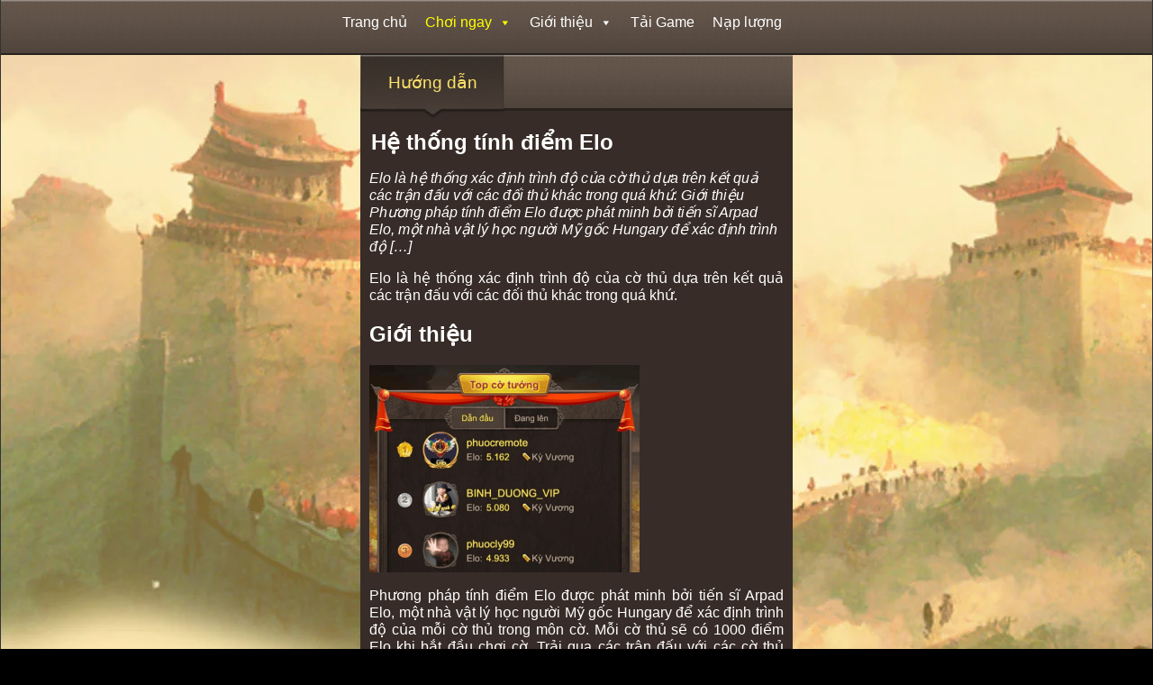

--- FILE ---
content_type: text/html; charset=UTF-8
request_url: https://kyvuong.mobi/huong-dan/luat-elo/
body_size: 54600
content:
<html xmlns="http://www.w3.org/1999/xhtml">
<head>
<meta property="og:image" content="https://kyvuong.mobi/wp-content/uploads/2019/11/2.jpg" />
<meta property="fb:app_id" content="1618244011755464">
	<script type="text/javascript">function theChampLoadEvent(e){var t=window.onload;if(typeof window.onload!="function"){window.onload=e}else{window.onload=function(){t();e()}}}</script>
		<script type="text/javascript">var theChampDefaultLang = 'vi', theChampCloseIconPath = 'https://kyvuong.mobi/wp-content/plugins/super-socializer/images/close.png';</script>
		<script>var theChampSiteUrl = 'https://kyvuong.mobi', theChampVerified = 0, theChampEmailPopup = 0, heateorSsMoreSharePopupSearchText = 'Search';</script>
			<script> var theChampFBKey = '', theChampFBLang = 'vi', theChampFbLikeMycred = 0, theChampSsga = 0, theChampCommentNotification = 0, theChampHeateorFcmRecentComments = 0, theChampFbIosLogin = 0; </script>
						<script type="text/javascript">var theChampFBCommentUrl = 'https://kyvuong.mobi/huong-dan/luat-elo/'; var theChampFBCommentColor = 'light'; var theChampFBCommentNumPosts = ''; var theChampFBCommentWidth = '100%'; var theChampFBCommentOrderby = 'social'; var theChampCommentingTabs = "wordpress,facebook,disqus", theChampGpCommentsUrl = 'https://kyvuong.mobi/huong-dan/luat-elo/', theChampDisqusShortname = '', theChampScEnabledTabs = 'wordpress,fb', theChampScLabel = 'Bình luận', theChampScTabLabels = {"wordpress":"Default Comments (1)","fb":"Facebook Comments","disqus":"Disqus Comments"}, theChampGpCommentsWidth = 0, theChampCommentingId = 'respond'</script>
						<script> var theChampSharingAjaxUrl = 'https://kyvuong.mobi/wp-admin/admin-ajax.php', heateorSsFbMessengerAPI = 'fb-messenger://share/?link=%encoded_post_url%',heateorSsWhatsappShareAPI = 'api', heateorSsUrlCountFetched = [], heateorSsSharesText = 'Shares', heateorSsShareText = 'Share', theChampPluginIconPath = 'https://kyvuong.mobi/wp-content/plugins/super-socializer/images/logo.png', theChampSaveSharesLocally = 0, theChampHorizontalSharingCountEnable = 0, theChampVerticalSharingCountEnable = 0, theChampSharingOffset = -10, theChampCounterOffset = -10, theChampMobileStickySharingEnabled = 0, heateorSsCopyLinkMessage = "Link copied.";
		var heateorSsVerticalSharingShortUrl = "https://kyvuong.mobi/huong-dan/luat-elo/";		</script>
			<style type="text/css">
						.the_champ_button_instagram span.the_champ_svg,a.the_champ_instagram span.the_champ_svg{background:radial-gradient(circle at 30% 107%,#fdf497 0,#fdf497 5%,#fd5949 45%,#d6249f 60%,#285aeb 90%)}
					.the_champ_horizontal_sharing .the_champ_svg,.heateor_ss_standard_follow_icons_container .the_champ_svg{
					color: #fff;
				border-width: 0px;
		border-style: solid;
		border-color: transparent;
	}
		.the_champ_horizontal_sharing .theChampTCBackground{
		color:#666;
	}
		.the_champ_horizontal_sharing span.the_champ_svg:hover,.heateor_ss_standard_follow_icons_container span.the_champ_svg:hover{
				border-color: transparent;
	}
		.the_champ_vertical_sharing span.the_champ_svg,.heateor_ss_floating_follow_icons_container span.the_champ_svg{
					color: #fff;
				border-width: 0px;
		border-style: solid;
		border-color: transparent;
	}
		.the_champ_vertical_sharing .theChampTCBackground{
		color:#666;
	}
		.the_champ_vertical_sharing span.the_champ_svg:hover,.heateor_ss_floating_follow_icons_container span.the_champ_svg:hover{
						border-color: transparent;
		}
	@media screen and (max-width:783px){.the_champ_vertical_sharing{display:none!important}}</style>
	<meta name='robots' content='index, follow, max-image-preview:large, max-snippet:-1, max-video-preview:-1' />

	<!-- This site is optimized with the Yoast SEO plugin v24.5 - https://yoast.com/wordpress/plugins/seo/ -->
	<link rel="canonical" href="https://kyvuong.mobi/huong-dan/luat-elo/" />
	<meta property="og:locale" content="vi_VN" />
	<meta property="og:type" content="article" />
	<meta property="og:title" content="Hệ thống tính điểm Elo - Cờ tướng cờ úp Online Kỳ Vương" />
	<meta property="og:description" content="Elo là hệ thống xác định trình độ của cờ thủ dựa trên kết quả các trận đấu với các đối thủ khác trong quá khứ. Giới thiệu Phương pháp tính điểm Elo được phát minh bởi tiến sĩ Arpad Elo, một nhà vật lý học người Mỹ gốc Hungary để xác định trình độ [&hellip;]" />
	<meta property="og:url" content="https://kyvuong.mobi/huong-dan/luat-elo/" />
	<meta property="og:site_name" content="Cờ tướng cờ úp Online Kỳ Vương" />
	<meta property="article:publisher" content="http://facabook.com/kyvuong.mobi" />
	<meta property="article:published_time" content="2019-11-22T09:15:24+00:00" />
	<meta property="article:modified_time" content="2023-02-03T09:17:15+00:00" />
	<meta property="og:image" content="https://kyvuong.mobi/wp-content/uploads/2019/11/elo.png" />
	<meta property="og:image:width" content="862" />
	<meta property="og:image:height" content="661" />
	<meta property="og:image:type" content="image/png" />
	<meta name="author" content="Kỳ Vương" />
	<meta name="twitter:card" content="summary_large_image" />
	<meta name="twitter:label1" content="Được viết bởi" />
	<meta name="twitter:data1" content="Kỳ Vương" />
	<meta name="twitter:label2" content="Ước tính thời gian đọc" />
	<meta name="twitter:data2" content="4 phút" />
	<script type="application/ld+json" class="yoast-schema-graph">{"@context":"https://schema.org","@graph":[{"@type":"Article","@id":"https://kyvuong.mobi/huong-dan/luat-elo/#article","isPartOf":{"@id":"https://kyvuong.mobi/huong-dan/luat-elo/"},"author":{"name":"Kỳ Vương","@id":"https://kyvuong.mobi/#/schema/person/77e8d4d696f0b1abd9444f5a0304b44d"},"headline":"Hệ thống tính điểm Elo","datePublished":"2019-11-22T09:15:24+00:00","dateModified":"2023-02-03T09:17:15+00:00","mainEntityOfPage":{"@id":"https://kyvuong.mobi/huong-dan/luat-elo/"},"wordCount":754,"commentCount":1,"publisher":{"@id":"https://kyvuong.mobi/#organization"},"image":{"@id":"https://kyvuong.mobi/huong-dan/luat-elo/#primaryimage"},"thumbnailUrl":"https://kyvuong.mobi/wp-content/uploads/2019/11/elo.png","articleSection":["Hướng dẫn"],"inLanguage":"vi","potentialAction":[{"@type":"CommentAction","name":"Comment","target":["https://kyvuong.mobi/huong-dan/luat-elo/#respond"]}]},{"@type":"WebPage","@id":"https://kyvuong.mobi/huong-dan/luat-elo/","url":"https://kyvuong.mobi/huong-dan/luat-elo/","name":"Hệ thống tính điểm Elo - Cờ tướng cờ úp Online Kỳ Vương","isPartOf":{"@id":"https://kyvuong.mobi/#website"},"primaryImageOfPage":{"@id":"https://kyvuong.mobi/huong-dan/luat-elo/#primaryimage"},"image":{"@id":"https://kyvuong.mobi/huong-dan/luat-elo/#primaryimage"},"thumbnailUrl":"https://kyvuong.mobi/wp-content/uploads/2019/11/elo.png","datePublished":"2019-11-22T09:15:24+00:00","dateModified":"2023-02-03T09:17:15+00:00","breadcrumb":{"@id":"https://kyvuong.mobi/huong-dan/luat-elo/#breadcrumb"},"inLanguage":"vi","potentialAction":[{"@type":"ReadAction","target":["https://kyvuong.mobi/huong-dan/luat-elo/"]}]},{"@type":"ImageObject","inLanguage":"vi","@id":"https://kyvuong.mobi/huong-dan/luat-elo/#primaryimage","url":"https://kyvuong.mobi/wp-content/uploads/2019/11/elo.png","contentUrl":"https://kyvuong.mobi/wp-content/uploads/2019/11/elo.png","width":862,"height":661},{"@type":"BreadcrumbList","@id":"https://kyvuong.mobi/huong-dan/luat-elo/#breadcrumb","itemListElement":[{"@type":"ListItem","position":1,"name":"Trang chủ","item":"https://kyvuong.mobi/"},{"@type":"ListItem","position":2,"name":"Hệ thống tính điểm Elo"}]},{"@type":"WebSite","@id":"https://kyvuong.mobi/#website","url":"https://kyvuong.mobi/","name":"Cờ tướng cờ úp Online Kỳ Vương","description":"Cổng cờ tướng cờ úp số #1 Việt Nam","publisher":{"@id":"https://kyvuong.mobi/#organization"},"potentialAction":[{"@type":"SearchAction","target":{"@type":"EntryPoint","urlTemplate":"https://kyvuong.mobi/?s={search_term_string}"},"query-input":{"@type":"PropertyValueSpecification","valueRequired":true,"valueName":"search_term_string"}}],"inLanguage":"vi"},{"@type":"Organization","@id":"https://kyvuong.mobi/#organization","name":"kyvuong.mobi","url":"https://kyvuong.mobi/","logo":{"@type":"ImageObject","inLanguage":"vi","@id":"https://kyvuong.mobi/#/schema/logo/image/","url":"https://kyvuong.mobi/wp-content/uploads/2019/10/cropped-kyvuong204px.png","contentUrl":"https://kyvuong.mobi/wp-content/uploads/2019/10/cropped-kyvuong204px.png","width":512,"height":512,"caption":"kyvuong.mobi"},"image":{"@id":"https://kyvuong.mobi/#/schema/logo/image/"},"sameAs":["http://facabook.com/kyvuong.mobi"]},{"@type":"Person","@id":"https://kyvuong.mobi/#/schema/person/77e8d4d696f0b1abd9444f5a0304b44d","name":"Kỳ Vương","image":{"@type":"ImageObject","inLanguage":"vi","@id":"https://kyvuong.mobi/#/schema/person/image/","url":"https://secure.gravatar.com/avatar/0fd79f6d3460f3abf85e858bc5c2f3d3?s=96&d=wavatar&r=pg","contentUrl":"https://secure.gravatar.com/avatar/0fd79f6d3460f3abf85e858bc5c2f3d3?s=96&d=wavatar&r=pg","caption":"Kỳ Vương"},"url":"https://kyvuong.mobi/author/admin/"}]}</script>
	<!-- / Yoast SEO plugin. -->


<link rel='dns-prefetch' href='//www.googletagmanager.com' />
<link href='//hb.wpmucdn.com' rel='preconnect' />
<link rel="alternate" type="application/rss+xml" title="Cờ tướng cờ úp Online Kỳ Vương &raquo; Hệ thống tính điểm Elo Dòng bình luận" href="https://kyvuong.mobi/huong-dan/luat-elo/feed/" />
<script type="text/javascript">
/* <![CDATA[ */
window._wpemojiSettings = {"baseUrl":"https:\/\/s.w.org\/images\/core\/emoji\/15.0.3\/72x72\/","ext":".png","svgUrl":"https:\/\/s.w.org\/images\/core\/emoji\/15.0.3\/svg\/","svgExt":".svg","source":{"concatemoji":"https:\/\/kyvuong.mobi\/wp-includes\/js\/wp-emoji-release.min.js?ver=6.5.5"}};
/*! This file is auto-generated */
!function(i,n){var o,s,e;function c(e){try{var t={supportTests:e,timestamp:(new Date).valueOf()};sessionStorage.setItem(o,JSON.stringify(t))}catch(e){}}function p(e,t,n){e.clearRect(0,0,e.canvas.width,e.canvas.height),e.fillText(t,0,0);var t=new Uint32Array(e.getImageData(0,0,e.canvas.width,e.canvas.height).data),r=(e.clearRect(0,0,e.canvas.width,e.canvas.height),e.fillText(n,0,0),new Uint32Array(e.getImageData(0,0,e.canvas.width,e.canvas.height).data));return t.every(function(e,t){return e===r[t]})}function u(e,t,n){switch(t){case"flag":return n(e,"\ud83c\udff3\ufe0f\u200d\u26a7\ufe0f","\ud83c\udff3\ufe0f\u200b\u26a7\ufe0f")?!1:!n(e,"\ud83c\uddfa\ud83c\uddf3","\ud83c\uddfa\u200b\ud83c\uddf3")&&!n(e,"\ud83c\udff4\udb40\udc67\udb40\udc62\udb40\udc65\udb40\udc6e\udb40\udc67\udb40\udc7f","\ud83c\udff4\u200b\udb40\udc67\u200b\udb40\udc62\u200b\udb40\udc65\u200b\udb40\udc6e\u200b\udb40\udc67\u200b\udb40\udc7f");case"emoji":return!n(e,"\ud83d\udc26\u200d\u2b1b","\ud83d\udc26\u200b\u2b1b")}return!1}function f(e,t,n){var r="undefined"!=typeof WorkerGlobalScope&&self instanceof WorkerGlobalScope?new OffscreenCanvas(300,150):i.createElement("canvas"),a=r.getContext("2d",{willReadFrequently:!0}),o=(a.textBaseline="top",a.font="600 32px Arial",{});return e.forEach(function(e){o[e]=t(a,e,n)}),o}function t(e){var t=i.createElement("script");t.src=e,t.defer=!0,i.head.appendChild(t)}"undefined"!=typeof Promise&&(o="wpEmojiSettingsSupports",s=["flag","emoji"],n.supports={everything:!0,everythingExceptFlag:!0},e=new Promise(function(e){i.addEventListener("DOMContentLoaded",e,{once:!0})}),new Promise(function(t){var n=function(){try{var e=JSON.parse(sessionStorage.getItem(o));if("object"==typeof e&&"number"==typeof e.timestamp&&(new Date).valueOf()<e.timestamp+604800&&"object"==typeof e.supportTests)return e.supportTests}catch(e){}return null}();if(!n){if("undefined"!=typeof Worker&&"undefined"!=typeof OffscreenCanvas&&"undefined"!=typeof URL&&URL.createObjectURL&&"undefined"!=typeof Blob)try{var e="postMessage("+f.toString()+"("+[JSON.stringify(s),u.toString(),p.toString()].join(",")+"));",r=new Blob([e],{type:"text/javascript"}),a=new Worker(URL.createObjectURL(r),{name:"wpTestEmojiSupports"});return void(a.onmessage=function(e){c(n=e.data),a.terminate(),t(n)})}catch(e){}c(n=f(s,u,p))}t(n)}).then(function(e){for(var t in e)n.supports[t]=e[t],n.supports.everything=n.supports.everything&&n.supports[t],"flag"!==t&&(n.supports.everythingExceptFlag=n.supports.everythingExceptFlag&&n.supports[t]);n.supports.everythingExceptFlag=n.supports.everythingExceptFlag&&!n.supports.flag,n.DOMReady=!1,n.readyCallback=function(){n.DOMReady=!0}}).then(function(){return e}).then(function(){var e;n.supports.everything||(n.readyCallback(),(e=n.source||{}).concatemoji?t(e.concatemoji):e.wpemoji&&e.twemoji&&(t(e.twemoji),t(e.wpemoji)))}))}((window,document),window._wpemojiSettings);
/* ]]> */
</script>
<style id='wp-emoji-styles-inline-css' type='text/css'>

	img.wp-smiley, img.emoji {
		display: inline !important;
		border: none !important;
		box-shadow: none !important;
		height: 1em !important;
		width: 1em !important;
		margin: 0 0.07em !important;
		vertical-align: -0.1em !important;
		background: none !important;
		padding: 0 !important;
	}
</style>
<!-- <link rel='stylesheet' id='wp-block-library-css' href='https://kyvuong.mobi/wp-includes/css/dist/block-library/style.min.css?ver=6.5.5' type='text/css' media='all' /> -->
<link rel="stylesheet" type="text/css" href="//kyvuong.mobi/wp-content/cache/wpfc-minified/kymbtr6p/61f5v.css" media="all"/>
<style id='classic-theme-styles-inline-css' type='text/css'>
/*! This file is auto-generated */
.wp-block-button__link{color:#fff;background-color:#32373c;border-radius:9999px;box-shadow:none;text-decoration:none;padding:calc(.667em + 2px) calc(1.333em + 2px);font-size:1.125em}.wp-block-file__button{background:#32373c;color:#fff;text-decoration:none}
</style>
<style id='global-styles-inline-css' type='text/css'>
body{--wp--preset--color--black: #000000;--wp--preset--color--cyan-bluish-gray: #abb8c3;--wp--preset--color--white: #ffffff;--wp--preset--color--pale-pink: #f78da7;--wp--preset--color--vivid-red: #cf2e2e;--wp--preset--color--luminous-vivid-orange: #ff6900;--wp--preset--color--luminous-vivid-amber: #fcb900;--wp--preset--color--light-green-cyan: #7bdcb5;--wp--preset--color--vivid-green-cyan: #00d084;--wp--preset--color--pale-cyan-blue: #8ed1fc;--wp--preset--color--vivid-cyan-blue: #0693e3;--wp--preset--color--vivid-purple: #9b51e0;--wp--preset--gradient--vivid-cyan-blue-to-vivid-purple: linear-gradient(135deg,rgba(6,147,227,1) 0%,rgb(155,81,224) 100%);--wp--preset--gradient--light-green-cyan-to-vivid-green-cyan: linear-gradient(135deg,rgb(122,220,180) 0%,rgb(0,208,130) 100%);--wp--preset--gradient--luminous-vivid-amber-to-luminous-vivid-orange: linear-gradient(135deg,rgba(252,185,0,1) 0%,rgba(255,105,0,1) 100%);--wp--preset--gradient--luminous-vivid-orange-to-vivid-red: linear-gradient(135deg,rgba(255,105,0,1) 0%,rgb(207,46,46) 100%);--wp--preset--gradient--very-light-gray-to-cyan-bluish-gray: linear-gradient(135deg,rgb(238,238,238) 0%,rgb(169,184,195) 100%);--wp--preset--gradient--cool-to-warm-spectrum: linear-gradient(135deg,rgb(74,234,220) 0%,rgb(151,120,209) 20%,rgb(207,42,186) 40%,rgb(238,44,130) 60%,rgb(251,105,98) 80%,rgb(254,248,76) 100%);--wp--preset--gradient--blush-light-purple: linear-gradient(135deg,rgb(255,206,236) 0%,rgb(152,150,240) 100%);--wp--preset--gradient--blush-bordeaux: linear-gradient(135deg,rgb(254,205,165) 0%,rgb(254,45,45) 50%,rgb(107,0,62) 100%);--wp--preset--gradient--luminous-dusk: linear-gradient(135deg,rgb(255,203,112) 0%,rgb(199,81,192) 50%,rgb(65,88,208) 100%);--wp--preset--gradient--pale-ocean: linear-gradient(135deg,rgb(255,245,203) 0%,rgb(182,227,212) 50%,rgb(51,167,181) 100%);--wp--preset--gradient--electric-grass: linear-gradient(135deg,rgb(202,248,128) 0%,rgb(113,206,126) 100%);--wp--preset--gradient--midnight: linear-gradient(135deg,rgb(2,3,129) 0%,rgb(40,116,252) 100%);--wp--preset--font-size--small: 13px;--wp--preset--font-size--medium: 20px;--wp--preset--font-size--large: 36px;--wp--preset--font-size--x-large: 42px;--wp--preset--spacing--20: 0.44rem;--wp--preset--spacing--30: 0.67rem;--wp--preset--spacing--40: 1rem;--wp--preset--spacing--50: 1.5rem;--wp--preset--spacing--60: 2.25rem;--wp--preset--spacing--70: 3.38rem;--wp--preset--spacing--80: 5.06rem;--wp--preset--shadow--natural: 6px 6px 9px rgba(0, 0, 0, 0.2);--wp--preset--shadow--deep: 12px 12px 50px rgba(0, 0, 0, 0.4);--wp--preset--shadow--sharp: 6px 6px 0px rgba(0, 0, 0, 0.2);--wp--preset--shadow--outlined: 6px 6px 0px -3px rgba(255, 255, 255, 1), 6px 6px rgba(0, 0, 0, 1);--wp--preset--shadow--crisp: 6px 6px 0px rgba(0, 0, 0, 1);}:where(.is-layout-flex){gap: 0.5em;}:where(.is-layout-grid){gap: 0.5em;}body .is-layout-flex{display: flex;}body .is-layout-flex{flex-wrap: wrap;align-items: center;}body .is-layout-flex > *{margin: 0;}body .is-layout-grid{display: grid;}body .is-layout-grid > *{margin: 0;}:where(.wp-block-columns.is-layout-flex){gap: 2em;}:where(.wp-block-columns.is-layout-grid){gap: 2em;}:where(.wp-block-post-template.is-layout-flex){gap: 1.25em;}:where(.wp-block-post-template.is-layout-grid){gap: 1.25em;}.has-black-color{color: var(--wp--preset--color--black) !important;}.has-cyan-bluish-gray-color{color: var(--wp--preset--color--cyan-bluish-gray) !important;}.has-white-color{color: var(--wp--preset--color--white) !important;}.has-pale-pink-color{color: var(--wp--preset--color--pale-pink) !important;}.has-vivid-red-color{color: var(--wp--preset--color--vivid-red) !important;}.has-luminous-vivid-orange-color{color: var(--wp--preset--color--luminous-vivid-orange) !important;}.has-luminous-vivid-amber-color{color: var(--wp--preset--color--luminous-vivid-amber) !important;}.has-light-green-cyan-color{color: var(--wp--preset--color--light-green-cyan) !important;}.has-vivid-green-cyan-color{color: var(--wp--preset--color--vivid-green-cyan) !important;}.has-pale-cyan-blue-color{color: var(--wp--preset--color--pale-cyan-blue) !important;}.has-vivid-cyan-blue-color{color: var(--wp--preset--color--vivid-cyan-blue) !important;}.has-vivid-purple-color{color: var(--wp--preset--color--vivid-purple) !important;}.has-black-background-color{background-color: var(--wp--preset--color--black) !important;}.has-cyan-bluish-gray-background-color{background-color: var(--wp--preset--color--cyan-bluish-gray) !important;}.has-white-background-color{background-color: var(--wp--preset--color--white) !important;}.has-pale-pink-background-color{background-color: var(--wp--preset--color--pale-pink) !important;}.has-vivid-red-background-color{background-color: var(--wp--preset--color--vivid-red) !important;}.has-luminous-vivid-orange-background-color{background-color: var(--wp--preset--color--luminous-vivid-orange) !important;}.has-luminous-vivid-amber-background-color{background-color: var(--wp--preset--color--luminous-vivid-amber) !important;}.has-light-green-cyan-background-color{background-color: var(--wp--preset--color--light-green-cyan) !important;}.has-vivid-green-cyan-background-color{background-color: var(--wp--preset--color--vivid-green-cyan) !important;}.has-pale-cyan-blue-background-color{background-color: var(--wp--preset--color--pale-cyan-blue) !important;}.has-vivid-cyan-blue-background-color{background-color: var(--wp--preset--color--vivid-cyan-blue) !important;}.has-vivid-purple-background-color{background-color: var(--wp--preset--color--vivid-purple) !important;}.has-black-border-color{border-color: var(--wp--preset--color--black) !important;}.has-cyan-bluish-gray-border-color{border-color: var(--wp--preset--color--cyan-bluish-gray) !important;}.has-white-border-color{border-color: var(--wp--preset--color--white) !important;}.has-pale-pink-border-color{border-color: var(--wp--preset--color--pale-pink) !important;}.has-vivid-red-border-color{border-color: var(--wp--preset--color--vivid-red) !important;}.has-luminous-vivid-orange-border-color{border-color: var(--wp--preset--color--luminous-vivid-orange) !important;}.has-luminous-vivid-amber-border-color{border-color: var(--wp--preset--color--luminous-vivid-amber) !important;}.has-light-green-cyan-border-color{border-color: var(--wp--preset--color--light-green-cyan) !important;}.has-vivid-green-cyan-border-color{border-color: var(--wp--preset--color--vivid-green-cyan) !important;}.has-pale-cyan-blue-border-color{border-color: var(--wp--preset--color--pale-cyan-blue) !important;}.has-vivid-cyan-blue-border-color{border-color: var(--wp--preset--color--vivid-cyan-blue) !important;}.has-vivid-purple-border-color{border-color: var(--wp--preset--color--vivid-purple) !important;}.has-vivid-cyan-blue-to-vivid-purple-gradient-background{background: var(--wp--preset--gradient--vivid-cyan-blue-to-vivid-purple) !important;}.has-light-green-cyan-to-vivid-green-cyan-gradient-background{background: var(--wp--preset--gradient--light-green-cyan-to-vivid-green-cyan) !important;}.has-luminous-vivid-amber-to-luminous-vivid-orange-gradient-background{background: var(--wp--preset--gradient--luminous-vivid-amber-to-luminous-vivid-orange) !important;}.has-luminous-vivid-orange-to-vivid-red-gradient-background{background: var(--wp--preset--gradient--luminous-vivid-orange-to-vivid-red) !important;}.has-very-light-gray-to-cyan-bluish-gray-gradient-background{background: var(--wp--preset--gradient--very-light-gray-to-cyan-bluish-gray) !important;}.has-cool-to-warm-spectrum-gradient-background{background: var(--wp--preset--gradient--cool-to-warm-spectrum) !important;}.has-blush-light-purple-gradient-background{background: var(--wp--preset--gradient--blush-light-purple) !important;}.has-blush-bordeaux-gradient-background{background: var(--wp--preset--gradient--blush-bordeaux) !important;}.has-luminous-dusk-gradient-background{background: var(--wp--preset--gradient--luminous-dusk) !important;}.has-pale-ocean-gradient-background{background: var(--wp--preset--gradient--pale-ocean) !important;}.has-electric-grass-gradient-background{background: var(--wp--preset--gradient--electric-grass) !important;}.has-midnight-gradient-background{background: var(--wp--preset--gradient--midnight) !important;}.has-small-font-size{font-size: var(--wp--preset--font-size--small) !important;}.has-medium-font-size{font-size: var(--wp--preset--font-size--medium) !important;}.has-large-font-size{font-size: var(--wp--preset--font-size--large) !important;}.has-x-large-font-size{font-size: var(--wp--preset--font-size--x-large) !important;}
.wp-block-navigation a:where(:not(.wp-element-button)){color: inherit;}
:where(.wp-block-post-template.is-layout-flex){gap: 1.25em;}:where(.wp-block-post-template.is-layout-grid){gap: 1.25em;}
:where(.wp-block-columns.is-layout-flex){gap: 2em;}:where(.wp-block-columns.is-layout-grid){gap: 2em;}
.wp-block-pullquote{font-size: 1.5em;line-height: 1.6;}
</style>
<!-- <link rel='stylesheet' id='contact-form-7-css' href='https://kyvuong.mobi/wp-content/plugins/contact-form-7/includes/css/styles.css?ver=5.9.8' type='text/css' media='all' /> -->
<!-- <link rel='stylesheet' id='megamenu-css' href='https://kyvuong.mobi/wp-content/uploads/maxmegamenu/style.css?ver=8bb782' type='text/css' media='all' /> -->
<!-- <link rel='stylesheet' id='dashicons-css' href='https://kyvuong.mobi/wp-includes/css/dashicons.min.css?ver=6.5.5' type='text/css' media='all' /> -->
<!-- <link rel='stylesheet' id='font-awesome-css' href='https://kyvuong.mobi/wp-content/plugins/elementor/assets/lib/font-awesome/css/font-awesome.min.css?ver=4.7.0' type='text/css' media='all' /> -->
<link rel="stylesheet" type="text/css" href="//kyvuong.mobi/wp-content/cache/wpfc-minified/3m9gc8t/272o3.css" media="all"/>
<style id='akismet-widget-style-inline-css' type='text/css'>

			.a-stats {
				--akismet-color-mid-green: #357b49;
				--akismet-color-white: #fff;
				--akismet-color-light-grey: #f6f7f7;

				max-width: 350px;
				width: auto;
			}

			.a-stats * {
				all: unset;
				box-sizing: border-box;
			}

			.a-stats strong {
				font-weight: 600;
			}

			.a-stats a.a-stats__link,
			.a-stats a.a-stats__link:visited,
			.a-stats a.a-stats__link:active {
				background: var(--akismet-color-mid-green);
				border: none;
				box-shadow: none;
				border-radius: 8px;
				color: var(--akismet-color-white);
				cursor: pointer;
				display: block;
				font-family: -apple-system, BlinkMacSystemFont, 'Segoe UI', 'Roboto', 'Oxygen-Sans', 'Ubuntu', 'Cantarell', 'Helvetica Neue', sans-serif;
				font-weight: 500;
				padding: 12px;
				text-align: center;
				text-decoration: none;
				transition: all 0.2s ease;
			}

			/* Extra specificity to deal with TwentyTwentyOne focus style */
			.widget .a-stats a.a-stats__link:focus {
				background: var(--akismet-color-mid-green);
				color: var(--akismet-color-white);
				text-decoration: none;
			}

			.a-stats a.a-stats__link:hover {
				filter: brightness(110%);
				box-shadow: 0 4px 12px rgba(0, 0, 0, 0.06), 0 0 2px rgba(0, 0, 0, 0.16);
			}

			.a-stats .count {
				color: var(--akismet-color-white);
				display: block;
				font-size: 1.5em;
				line-height: 1.4;
				padding: 0 13px;
				white-space: nowrap;
			}
		
</style>
<!-- <link rel='stylesheet' id='the_champ_frontend_css-css' href='https://kyvuong.mobi/wp-content/plugins/super-socializer/css/front.css?ver=7.14.2' type='text/css' media='all' /> -->
<link rel="stylesheet" type="text/css" href="//kyvuong.mobi/wp-content/cache/wpfc-minified/qhwekoug/61f5v.css" media="all"/>
<script src='//kyvuong.mobi/wp-content/cache/wpfc-minified/dqrhx78x/61f5v.js' type="text/javascript"></script>
<!-- <script type="text/javascript" src="https://kyvuong.mobi/wp-includes/js/jquery/jquery.min.js?ver=3.7.1" id="jquery-core-js"></script> -->
<!-- <script type="text/javascript" src="https://kyvuong.mobi/wp-includes/js/jquery/jquery-migrate.min.js?ver=3.4.1" id="jquery-migrate-js"></script> -->
<link rel="https://api.w.org/" href="https://kyvuong.mobi/wp-json/" /><link rel="alternate" type="application/json" href="https://kyvuong.mobi/wp-json/wp/v2/posts/219" /><link rel="EditURI" type="application/rsd+xml" title="RSD" href="https://kyvuong.mobi/xmlrpc.php?rsd" />
<meta name="generator" content="WordPress 6.5.5" />
<link rel='shortlink' href='https://kyvuong.mobi/?p=219' />
<link rel="alternate" type="application/json+oembed" href="https://kyvuong.mobi/wp-json/oembed/1.0/embed?url=https%3A%2F%2Fkyvuong.mobi%2Fhuong-dan%2Fluat-elo%2F" />
<link rel="alternate" type="text/xml+oembed" href="https://kyvuong.mobi/wp-json/oembed/1.0/embed?url=https%3A%2F%2Fkyvuong.mobi%2Fhuong-dan%2Fluat-elo%2F&#038;format=xml" />
<meta name="generator" content="Site Kit by Google 1.148.0" /><meta name="generator" content="Elementor 3.11.0; features: e_dom_optimization, e_optimized_assets_loading, e_optimized_css_loading, a11y_improvements, additional_custom_breakpoints; settings: css_print_method-external, google_font-enabled, font_display-swap">
<link rel="icon" href="https://kyvuong.mobi/wp-content/uploads/2019/10/cropped-kyvuong204px-32x32.png" sizes="32x32" />
<link rel="icon" href="https://kyvuong.mobi/wp-content/uploads/2019/10/cropped-kyvuong204px-192x192.png" sizes="192x192" />
<link rel="apple-touch-icon" href="https://kyvuong.mobi/wp-content/uploads/2019/10/cropped-kyvuong204px-180x180.png" />
<meta name="msapplication-TileImage" content="https://kyvuong.mobi/wp-content/uploads/2019/10/cropped-kyvuong204px-270x270.png" />
<style type="text/css">/** Mega Menu CSS: fs **/</style>
<title>Kỳ Vương - Cổng Game Cờ Tướng, Cờ Úp Online. Choi co tuong, danh co up</title>
<meta name="viewport" content="width=device-width, initial-scale=1">


<meta name="robots" content="index, follow">
<meta name="revisit-after" content="1 days" />

<meta http-equiv="Content-Type" content="text/html; charset=utf-8" />
<meta http-equiv="content-language" content="vi" />


<link rel="shortcut icon" href="https://kyvuong.mobi/wp-content/themes/kyvuong2019/images/favicon.png" type="image/png">




<!-- <link type="text/css" rel="stylesheet" href="https://kyvuong.mobi/wp-content/themes/kyvuong2019/css/normalize.css" /> -->
<link rel="stylesheet" type="text/css" href="//kyvuong.mobi/wp-content/cache/wpfc-minified/qk5qexyj/61f5v.css" media="all"/>
<!-- <link type="text/css" rel="stylesheet" media="(min-width: 560px)"
	href="https://kyvuong.mobi/wp-content/themes/kyvuong2019/css/new/index-full.css" /> -->
<link rel="stylesheet" type="text/css" href="//kyvuong.mobi/wp-content/cache/wpfc-minified/6v4g00o5/61f5v.css" media="(min-width: 560px)"/>
<!-- <link type="text/css" rel="stylesheet" media="(max-width: 559px)"
	href="https://kyvuong.mobi/wp-content/themes/kyvuong2019/css/new/index-thin.css" /> -->
<link rel="stylesheet" type="text/css" href="//kyvuong.mobi/wp-content/cache/wpfc-minified/7u9fy0k0/61f5v.css" media="(max-width: 559px)"/>
<!-- <link rel="stylesheet" href="https://kyvuong.mobi/wp-content/themes/kyvuong2019/css/bxslides.css"> -->
<!-- <link rel="stylesheet" href="https://kyvuong.mobi/wp-content/themes/kyvuong2019/css/leader-table.css"> -->

<!-- <link rel="stylesheet" href="https://kyvuong.mobi/wp-content/themes/kyvuong2019/plugins/photo-swipe/photoswipe.css"> -->
<!-- <link rel="stylesheet"
	href="https://kyvuong.mobi/wp-content/themes/kyvuong2019/plugins/photo-swipe/default-skin/default-skin.css"> -->
<!-- <script src="https://kyvuong.mobi/wp-content/themes/kyvuong2019/plugins/photo-swipe/photoswipe.min.js"></script> -->
<!-- <script src="https://kyvuong.mobi/wp-content/themes/kyvuong2019/plugins/photo-swipe/photoswipe-ui-default.min.js"></script> -->

<script src="//ajax.googleapis.com/ajax/libs/jquery/1.8.2/jquery.min.js"></script>
<script src="https://cdn.jsdelivr.net/bxslider/4.2.12/jquery.bxslider.min.js"></script>
<!-- <link href="https://kyvuong.mobi/wp-content/themes/kyvuong2019/plugins/bxslider/jquery.bxslider.min.css" rel="stylesheet" /> -->
<link rel="stylesheet" type="text/css" href="//kyvuong.mobi/wp-content/cache/wpfc-minified/mnsug98x/61f5v.css" media="all"/>



<meta property="al:ios:url" content="https://itunes.apple.com/app/id1063023744" />
<meta property="al:ios:app_store_id" content="1063023744" />
<meta property="al:ios:app_name" content="Cờ Tướng Cờ Úp Online Kỳ Vương" />
<meta property="al:android:url" content="https://play.google.com/store/apps/details?id=com.tns.cotuongup">
<meta property="al:android:package" content="com.tns.cotuongup">
<meta property="al:android:app_name" content="Cờ Tướng Cờ Úp - Choi co tuong Online Kỳ Vương">

 <!-- <script type="text/javascript" src="//wurfl.io/wurfl.js"></script>  -->
 
 <!-- Global site tag (gtag.js) - Google Analytics -->
	<script async src="https://www.googletagmanager.com/gtag/js?id=UA-136353746-1"></script>
	<script>
		window.dataLayer = window.dataLayer || [];
		function gtag(){dataLayer.push(arguments);}
		gtag('js', new Date());

		gtag('config', 'UA-136353746-1');
	</script>
 
<script>
	//var referal = window.location.search;
	if (window.location.protocol != 'https:')
		{
			//window.location.href = 'https:' + window.location.href.substring(window.location.protocol.length) ;
		}
	
</script>
<script>
	
	
	
	
var i=0;

var timer = setInterval(function() {
    switch(i++%2) {
        case 0:
			$("#mega-menu-item-163 > a").css('color', 'yellow');
        break;
		case 1: 
			$("#mega-menu-item-163 > a").css('color', 'white');
        break;
        
    }
	if(i>30)
	{
		$("#mega-menu-item-163").css('color', 'yellow');
		clearInterval(timer);
	}
	

}, 100 );

	
jQuery(document).ready(function ($) {
    $("#contextual-help-link").click(function () {
        $("#contextual-help-wrap").css("cssText", "display: block !important;");
    });
    $("#show-settings-link").click(function () {
        $("#screen-options-wrap").css("cssText", "display: block !important;");
    });
})	
</script>



<meta name="cystack-verification" content="7a30ee863e1f9cf7f70bda1706d975e4"/> 


</head>


<body>
	

			
							
	
	
	
	
		<div class="container">
			
			<div class="header">

				<div class="content">
					
					
					<div id="mega-menu-wrap-header-menu" class="mega-menu-wrap"><div class="mega-menu-toggle"><div class="mega-toggle-blocks-left"></div><div class="mega-toggle-blocks-center"></div><div class="mega-toggle-blocks-right"><div class='mega-toggle-block mega-menu-toggle-block mega-toggle-block-1' id='mega-toggle-block-1' tabindex='0'><span class='mega-toggle-label' role='button' aria-expanded='false'><span class='mega-toggle-label-closed'>MENU</span><span class='mega-toggle-label-open'>MENU</span></span></div></div></div><ul id="mega-menu-header-menu" class="mega-menu max-mega-menu mega-menu-horizontal mega-no-js" data-event="hover_intent" data-effect="fade_up" data-effect-speed="200" data-effect-mobile="disabled" data-effect-speed-mobile="0" data-mobile-force-width="body" data-second-click="go" data-document-click="collapse" data-vertical-behaviour="standard" data-breakpoint="500" data-unbind="true" data-mobile-state="collapse_all" data-mobile-direction="vertical" data-hover-intent-timeout="300" data-hover-intent-interval="100"><li class='mega-menu-item mega-menu-item-type-custom mega-menu-item-object-custom mega-menu-item-home mega-align-bottom-left mega-menu-flyout mega-menu-item-76' id='mega-menu-item-76'><a class="mega-menu-link" href="https://kyvuong.mobi/" tabindex="0">Trang chủ</a></li><li class='mega-menu-item mega-menu-item-type-custom mega-menu-item-object-custom mega-menu-item-has-children mega-align-bottom-left mega-menu-flyout mega-menu-item-163' id='mega-menu-item-163'><a class="mega-menu-link" href="https://kyvuong.mobi/play" aria-expanded="false" tabindex="0">Chơi ngay<span class="mega-indicator"></span></a>
<ul class="mega-sub-menu">
<li class='mega-menu-item mega-menu-item-type-custom mega-menu-item-object-custom mega-menu-item-256' id='mega-menu-item-256'><a class="mega-menu-link" href="https://kyvuong.mobi/replay/">Xem lại</a></li><li class='mega-menu-item mega-menu-item-type-post_type mega-menu-item-object-page mega-menu-item-103' id='mega-menu-item-103'><a class="mega-menu-link" href="https://kyvuong.mobi/top-cao-thu/">Top cao thủ</a></li></ul>
</li><li class='mega-menu-item mega-menu-item-type-post_type mega-menu-item-object-page mega-menu-item-has-children mega-align-bottom-left mega-menu-flyout mega-menu-item-107' id='mega-menu-item-107'><a class="mega-menu-link" href="https://kyvuong.mobi/gioi-thieu/" aria-expanded="false" tabindex="0">Giới thiệu<span class="mega-indicator"></span></a>
<ul class="mega-sub-menu">
<li class='mega-menu-item mega-menu-item-type-custom mega-menu-item-object-custom mega-menu-item-59' id='mega-menu-item-59'><a class="mega-menu-link" href="http://facebook.com/kyvuong.mobi">Fanpage</a></li><li class='mega-menu-item mega-menu-item-type-taxonomy mega-menu-item-object-category mega-current-post-ancestor mega-current-menu-parent mega-current-post-parent mega-menu-item-has-children mega-menu-item-127' id='mega-menu-item-127'><a class="mega-menu-link" href="https://kyvuong.mobi/huong-dan/" aria-expanded="false">Hướng dẫn<span class="mega-indicator"></span></a>
	<ul class="mega-sub-menu">
<li class='mega-menu-item mega-menu-item-type-taxonomy mega-menu-item-object-category mega-menu-item-161' id='mega-menu-item-161'><a class="mega-menu-link" href="https://kyvuong.mobi/co-tuong/">Cờ tướng</a></li><li class='mega-menu-item mega-menu-item-type-taxonomy mega-menu-item-object-category mega-has-description mega-menu-item-162' id='mega-menu-item-162'><a class="mega-menu-link" href="https://kyvuong.mobi/co-up/"><span class="mega-description-group"><span class="mega-menu-title">Cờ úp</span><span class="mega-menu-description"> </span></span></a></li>	</ul>
</li><li class='mega-menu-item mega-menu-item-type-post_type mega-menu-item-object-page mega-menu-item-privacy-policy mega-menu-item-108' id='mega-menu-item-108'><a class="mega-menu-link" href="https://kyvuong.mobi/chinh-sach/">Chính sách</a></li><li class='mega-menu-item mega-menu-item-type-post_type mega-menu-item-object-page mega-menu-item-41' id='mega-menu-item-41'><a class="mega-menu-link" href="https://kyvuong.mobi/lien-he/">Liên hệ</a></li></ul>
</li><li class='mega-menu-item mega-menu-item-type-post_type mega-menu-item-object-page mega-align-bottom-left mega-menu-flyout mega-menu-item-286' id='mega-menu-item-286'><a class="mega-menu-link" href="https://kyvuong.mobi/tai-game/" tabindex="0">Tải Game</a></li><li class='mega-menu-item mega-menu-item-type-custom mega-menu-item-object-custom mega-align-bottom-left mega-menu-flyout mega-menu-item-128' id='mega-menu-item-128'><a class="mega-menu-link" href="http://nap.kyvuong.mobi" tabindex="0">Nạp lượng</a></li></ul></div>
				</div>
			</div>
	<div class="body">
		<div class="content">
		
			<div class="articles" id="noi-dung">
				 <ul class="main-tabs clear-after">
					<li class="active id-news">  <a href="https://kyvuong.mobi/huong-dan/" rel="category tag">Hướng dẫn</a> </li>
				</ul> 
				<div class="article-list" style="clear: both">
					
					<div class="article-content">
						   
								
									  
			<div class="article-content">

				<h1>
					Hệ thống tính điểm Elo				</h1>
				<i>
					<p>Elo là hệ thống xác định trình độ của cờ thủ dựa trên kết quả các trận đấu với các đối thủ khác trong quá khứ. Giới thiệu Phương pháp tính điểm Elo được phát minh bởi tiến sĩ Arpad Elo, một nhà vật lý học người Mỹ gốc Hungary để xác định trình độ [&hellip;]</p>
<div style='clear:both'></div><div style="float:right" class='the_champ_sharing_container the_champ_horizontal_sharing' data-super-socializer-href="https://kyvuong.mobi/huong-dan/luat-elo/"><div class='the_champ_sharing_title' style="font-weight:bold" ></div><div class="the_champ_sharing_ul"><a aria-label="Facebook Share" style="padding:6.3px 0 !important" class="the_champ_facebook_share"><div class="fb-share-button" data-href="https://kyvuong.mobi/huong-dan/luat-elo/" data-layout="button"></div></a></div></div><div style='clear:both'></div>				</i>
	
	            <div style="text-align:justify;" >
					<p>Elo là hệ thống xác định trình độ của cờ thủ dựa trên kết quả các trận đấu với các đối thủ khác trong quá khứ.</p>
<div class="section">
<h2>Giới thiệu</h2>
<p><img fetchpriority="high" decoding="async" class="alignnone wp-image-304 size-medium" src="https://kyvuong.mobi/wp-content/uploads/2019/11/elo-300x230.png" alt="" width="300" height="230" srcset="https://kyvuong.mobi/wp-content/uploads/2019/11/elo-300x230.png 300w, https://kyvuong.mobi/wp-content/uploads/2019/11/elo-600x460.png 600w, https://kyvuong.mobi/wp-content/uploads/2019/11/elo-768x589.png 768w, https://kyvuong.mobi/wp-content/uploads/2019/11/elo-500x383.png 500w, https://kyvuong.mobi/wp-content/uploads/2019/11/elo.png 862w" sizes="(max-width: 300px) 100vw, 300px" /></p>
<p>Phương pháp tính điểm Elo được phát minh bởi tiến sĩ Arpad Elo, một nhà vật lý học người Mỹ gốc Hungary để xác định trình độ của mỗi cờ thủ trong môn cờ. Mỗi cờ thủ sẽ có 1000 điểm Elo khi bắt đầu chơi cờ. Trải qua các trận đấu với các cờ thủ khác, tùy thuộc vào chỉ số Elo hiện tại của mình so với đối thủ và kết quả của trận đấu mà điểm Elo của cờ thủ sẽ được cộng thêm hoặc trừ đi. Cờ thủ có chỉ Elo càng cao thể hiện trình độ chơi cờ càng giỏi và ngược lại. Trong Kỳ Vương, điểm Elo được tính toán riêng biệt giữa 2 thể loại cờ tướng và cờ úp.</p>
</div>
<div class="section">
<h2>Phân cấp &amp; danh hiệu theo Elo</h2>
<p>Khi chỉ số Elo của cờ thủ nằm trong một mức nhất định, đi kèm với trình độ, cờ thủ sẽ có những danh hiệu nhất định tương ứng với điểm Elo hiện có của mình. Kỳ Vương phân cấp cờ thủ và trao tặng danh hiệu dựa trên chỉ số Elo theo phương thức như sau:</p>
<table style="height: 173px;" width="508">
<tbody>
<tr>
<th><span style="color: #ffff99;">Chỉ số Elo</span></th>
<th><span style="color: #ffff99;">Danh hiệu</span></th>
</tr>
<tr>
<td><span style="color: #ffff99;">Dưới 1200</span></td>
<td><span style="color: #ffff99;">Tập sự</span></td>
</tr>
<tr>
<td><span style="color: #ffff99;">Từ 1200 đến dưới 1600</span></td>
<td><span style="color: #ffff99;">Phong trào</span></td>
</tr>
<tr>
<td><span style="color: #ffff99;">Từ 1600 đến dưới 2000</span></td>
<td><span style="color: #ffff99;">Nhất cấp kỳ sĩ</span></td>
</tr>
<tr>
<td><span style="color: #ffff99;">Từ 2000 đến dưới 2400</span></td>
<td><span style="color: #ffff99;">Tượng kỳ đại sư</span></td>
</tr>
<tr>
<td><span style="color: #ffff99;">Từ 2400</span></td>
<td><span style="color: #ffff99;">Tượng kỳ đặc cấp đại sư</span></td>
</tr>
</tbody>
</table>
</div>
<div class="section">
<h2>Cách thức tính điểm Elo</h2>
<h3>1. Công thức toán học của phương pháp Elo &amp; cách áp dụng chung cho toàn game cờ</h3>
<p>Giả thiết, bàn cờ 2 đối thủ A &amp; B thi đấu với nhau, trong đó:</p>
<ul>
<li>Kỳ thủ A có điểm số Elo: Ra</li>
<li>Kỳ thủ B có điểm số Elo: Rb</li>
</ul>
<h3>2. Công thức áp dụng tính điểm:</h3>
<ul>
<li>Công thức (1) – tính cho người chơi A: Ea=Qa/(Qa+Qb)</li>
<li>Công thức (2) – tính cho người chơi B: Eb=Qb/(Qa+Qb)</li>
</ul>
<p>trong đó:</p>
<ul>
<li>Qa=10^(Ra/400)</li>
<li>Qb= 10^(Rb/400)</li>
</ul>
<p>Chú ý: Ea + Eb = 1</p>
<h3>3. Điểm trận đấu của kỳ thủ:</h3>
<p>Khi hết ván</p>
<ul>
<li>Thắng: được 1 điểm</li>
<li>Hòa: được 0.5 điểm</li>
<li>Thua: được 0 điểm</li>
</ul>
<h3>4. Công thức điều chỉnh Elo được tính lại sau khi kết thúc mỗi ván đấu, như sau:</h3>
<ul>
<li>Người A: Ra’ = Ra + K(Aa – Ea)</li>
<li>Người B: Rb’ = Rb + K(Ab – Eb)</li>
</ul>
<p>Trong đó Aa và Ab lần lượt là điểm trận đấu của hai kỳ thủ và K là một hệ số có tác dụng kiểm soát hiện tượng lạm phát và giảm phát. Hệ số K:</p>
<ul>
<li>K = 25 dành cho kỳ thủ mới có cường số dưới 1600</li>
<li>K = 20 dành cho kỳ thủ mới có cường số dưới 2000</li>
<li>K = 15 dành cho kỳ thủ có cường số dưới 2400.</li>
<li>K = 10 dành cho kỳ thủ có cường số trên 2400</li>
</ul>
<h3>5. Ví dụ để các bạn hiểu hơn nhé:</h3>
<p>Giả sử số điểm của kỳ thủ A là 1613, của kỳ thủ B là 1609. Áp dụng công thức (1) và (2), có:</p>
<ul>
<li>Ea = 0.506</li>
<li>Eb = 0.494.</li>
<li>Giả sử cả hai người đều có hệ số K là 25 và kỳ thủ A bị thua kỳ thủ B.</li>
</ul>
<p>Điểm trận đấu của A là 0 còn của B là 1. Số điểm mới của hai người sẽ là:</p>
<ul>
<li>Ra’ = 1613 + 25(0 – 0.506) = 1600</li>
<li>Rb’ = 1609 + 25(1 – 0.494) = 1621</li>
</ul>
</div>
<div style='clear:both'></div><div style="float:right" class='the_champ_sharing_container the_champ_horizontal_sharing' data-super-socializer-href="https://kyvuong.mobi/huong-dan/luat-elo/"><div class='the_champ_sharing_title' style="font-weight:bold" ></div><div class="the_champ_sharing_ul"><a aria-label="Facebook Share" style="padding:6.3px 0 !important" class="the_champ_facebook_share"><div class="fb-share-button" data-href="https://kyvuong.mobi/huong-dan/luat-elo/" data-layout="button"></div></a></div></div><div style='clear:both'></div>                </div> 
				<!-- Tags -->
				

				<!-- Commnets -->
				<hr>
					<div class="mt-3">
						<div id="comments" class="comments-area">
			<h4 class="comments-title">1 Comment</h4>
		<span class="title-line"></span>
		<ol class="comment-list">
				<li class="comment even thread-even depth-1" id="comment-360">
	    
		<div class="comment-wrap">
			<div class="comment-img">
				<img alt='' src='https://secure.gravatar.com/avatar/4f27f5c8443f19f438171cac18f92c9d?s=70&#038;d=wavatar&#038;r=pg' srcset='https://secure.gravatar.com/avatar/4f27f5c8443f19f438171cac18f92c9d?s=140&#038;d=wavatar&#038;r=pg 2x' class='avatar avatar-70 photo img-responsive img-circle' height='70' width='70' decoding='async'/>			</div>
			<div class="comment-body">
				<h4 class="comment-author">dan</h4>
				<span class="comment-date">16/03/2025 at 20:21</span>
								<p>trong 1 trận đấu phải đi bao nhiêu nước, hay phải chiếu tướng bao nhiêu lần, hay phải ăn bao hiêu quân bên đối thủ thì chịu thua hoặc hết thời gian mới bị trừ điểm</p>
				<span class="comment-reply"> <a rel='nofollow' class='comment-reply-link' href='#comment-360' data-commentid="360" data-postid="219" data-belowelement="comment-360" data-respondelement="respond" data-replyto="Phản hồi đến dan" aria-label='Phản hồi đến dan'>Reply</a></span>
			</div>
		</div>
</li><!-- #comment-## -->
		</ol>
						<div id="respond" class="comment-respond">
		<h3 id="reply-title" class="comment-reply-title">Trả lời <small><a rel="nofollow" id="cancel-comment-reply-link" href="/huong-dan/luat-elo/#respond" style="display:none;">Hủy</a></small></h3><form action="https://kyvuong.mobi/wp-comments-post.php" method="post" id="commentform" class="comment-form"><p class="comment-notes"><span id="email-notes">Email của bạn sẽ không được hiển thị công khai.</span> <span class="required-field-message">Các trường bắt buộc được đánh dấu <span class="required">*</span></span></p><p class="comment-form-comment"><label for="comment">Bình luận <span class="required">*</span></label> <textarea id="comment" name="comment" cols="45" rows="8" maxlength="65525" required="required"></textarea></p><p class="comment-form-author"><label for="author">Tên</label> <input id="author" name="author" type="text" value="" size="30" maxlength="245" autocomplete="name" /></p>
<p class="comment-form-email"><label for="email">Email</label> <input id="email" name="email" type="text" value="" size="30" maxlength="100" aria-describedby="email-notes" autocomplete="email" /></p>
<p class="comment-form-url"><label for="url">Trang web</label> <input id="url" name="url" type="text" value="" size="30" maxlength="200" autocomplete="url" /></p>
<p class="comment-form-cookies-consent"><input id="wp-comment-cookies-consent" name="wp-comment-cookies-consent" type="checkbox" value="yes" /> <label for="wp-comment-cookies-consent">Lưu tên của tôi, email, và trang web trong trình duyệt này cho lần bình luận kế tiếp của tôi.</label></p>
<p class="form-submit"><input name="submit" type="submit" id="submit" class="submit" value="Gửi bình luận" /> <input type='hidden' name='comment_post_ID' value='219' id='comment_post_ID' />
<input type='hidden' name='comment_parent' id='comment_parent' value='0' />
</p><p style="display: none;"><input type="hidden" id="akismet_comment_nonce" name="akismet_comment_nonce" value="4a78973455" /></p><p style="display: none !important;" class="akismet-fields-container" data-prefix="ak_"><label>&#916;<textarea name="ak_hp_textarea" cols="45" rows="8" maxlength="100"></textarea></label><input type="hidden" id="ak_js_1" name="ak_js" value="66"/><script>document.getElementById( "ak_js_1" ).setAttribute( "value", ( new Date() ).getTime() );</script></p></form>	</div><!-- #respond -->
	</div>
					</div>

					<!-- Related Post -->
					
			<div class="card my-4">
				<h4 class="card-header">Bài viết liên quan</h4>
				<div class="card-body"><div class="media mb-4 "><div class="media-body align-self-center"><h5 class="mt-0"><a href="https://kyvuong.mobi/huong-dan/ngan-luong-trong-game/">Ngân lượng trong game</a></h5></div></div><div class="media mb-4 "><div class="media-body align-self-center"><h5 class="mt-0"><a href="https://kyvuong.mobi/huong-dan/tao-tai-khoan/">Tạo tài khoản</a></h5></div></div><div class="media mb-4 "><div class="media-body align-self-center"><h5 class="mt-0"><a href="https://kyvuong.mobi/huong-dan/cua-hang/">Cửa hàng</a></h5></div></div><div class="media mb-4 "><div class="media-body align-self-center"><h5 class="mt-0"><a href="https://kyvuong.mobi/huong-dan/ban-be/">Bạn bè</a></h5></div></div></div>
			</div>
		
			</div>
			<div style="padding: 0 10px 10px; height: 40px;">
			<a style="float: right; background-color: rgb(66, 57, 49); height: 32px; color: #E9E4E2; border-radius: 4px; font-size: 13px; border: none; text-align: center; padding: 8px 15px 7px;" href="javascript:window.history.back();">&lt;&lt; Trở lại</a>
			</div>

	


								
							
				

			
				
					</div>
				</div>
				
			</div>

		</div><!-- #main -->
	</div><!-- #primary -->

			<div class="footer">
				<div style="padding: 10px; color: #ddd; float:left;">
					<span>Hỗ trợ:</span>
					<ul style="margin: 0; padding: 0px; list-style: none;">
						<li>- ĐT/Zalo: <a href="tel:0908221800">0908221800</a></li>
						<li>- Email: <a href="mailto:support@kyvuong.mobi">support@kyvuong.mobi</a></li>
						<li class="" > - Fanpage: <a href="facebook.com/kyvuong.mobi">facebook.com/kyvuong.mobi</a></li>
						
					</ul>
				</div>
			
				
				
					<div style="padding: 10px 10px 10px 50px; color: #ddd; float:left;">
						<ul style="margin: 0; padding: 0px; list-style: none;     font-size: small;">
							<li> CÔNG TY CP VGP PHÂN PHỐI ĐỘC QUYỀN TẠI VIỆT NAM  </li>
							<li> ĐỊA CHỈ: TẦNG 4 - TOÀ NHÀ GREENPARK - 33 DƯƠNG ĐÌNH NGHỆ - CẦU GIẤY - HÀ NỘI</li>
							<li>GIẤY PHÉP G1 SỐ: 880/QĐ-BTTTT CẤP NGÀY 07/06/2018 </li>
						
							<li> QUẢN LÝ NỘI DUNG: HOÀNG THÁI SƠN </li>
						</ul>
					</div>
			
				<div style="clear: both"></div>
			</div>
		</div>
	<script> 
	var slides = {
		items : [ {
			src : "https://kyvuong.mobi/wp-content/themes/kyvuong2019/images/web/screenshots/1.jpg",
			w : 640,
			h : 960
		}, {
			src : "https://kyvuong.mobi/wp-content/themes/kyvuong2019/images/web/screenshots/2.jpg",
			w : 640,
			h : 960
		}, {
			src : "https://kyvuong.mobi/wp-content/themes/kyvuong2019/images/web/screenshots/3.jpg",
			w : 640,
			h : 960
		}, {
			src : "https://kyvuong.mobi/wp-content/themes/kyvuong2019/images/web/screenshots/4.jpg",
			w : 640,
			h : 960
		}, {
			src : "https://kyvuong.mobi/wp-content/themes/kyvuong2019/images/web/screenshots/5.jpg",
			w : 640,
			h : 960
		} ],
		open : function(index) {
			var options = {
				index : index * 1
			};
			var pswpElement = document.querySelectorAll('.pswp')[0];
			this.gallery = new PhotoSwipe(pswpElement, PhotoSwipeUI_Default,
					this.items, options);
			this.gallery.init();
		}
	};
	jQuery(window).load(
	
		function() {
			if($(".bxslider")) {
				$(".bxslider").bxSlider({
					  auto: true,
					  autoControls: true,
					  stopAutoOnClick: true,
					  pager: true
					 
				});
				$("img[data-index]").click(function() {
					slides.open($(this).attr("data-index"));
				});
			}
		});
	</script> 
		<div id="fb-root"></div>
	<script type="text/javascript" src="https://kyvuong.mobi/wp-includes/js/dist/vendor/wp-polyfill-inert.min.js?ver=3.1.2" id="wp-polyfill-inert-js"></script>
<script type="text/javascript" src="https://kyvuong.mobi/wp-includes/js/dist/vendor/regenerator-runtime.min.js?ver=0.14.0" id="regenerator-runtime-js"></script>
<script type="text/javascript" src="https://kyvuong.mobi/wp-includes/js/dist/vendor/wp-polyfill.min.js?ver=3.15.0" id="wp-polyfill-js"></script>
<script type="text/javascript" src="https://kyvuong.mobi/wp-includes/js/dist/hooks.min.js?ver=2810c76e705dd1a53b18" id="wp-hooks-js"></script>
<script type="text/javascript" src="https://kyvuong.mobi/wp-includes/js/dist/i18n.min.js?ver=5e580eb46a90c2b997e6" id="wp-i18n-js"></script>
<script type="text/javascript" id="wp-i18n-js-after">
/* <![CDATA[ */
wp.i18n.setLocaleData( { 'text direction\u0004ltr': [ 'ltr' ] } );
/* ]]> */
</script>
<script type="text/javascript" src="https://kyvuong.mobi/wp-content/plugins/contact-form-7/includes/swv/js/index.js?ver=5.9.8" id="swv-js"></script>
<script type="text/javascript" id="contact-form-7-js-extra">
/* <![CDATA[ */
var wpcf7 = {"api":{"root":"https:\/\/kyvuong.mobi\/wp-json\/","namespace":"contact-form-7\/v1"}};
/* ]]> */
</script>
<script type="text/javascript" id="contact-form-7-js-translations">
/* <![CDATA[ */
( function( domain, translations ) {
	var localeData = translations.locale_data[ domain ] || translations.locale_data.messages;
	localeData[""].domain = domain;
	wp.i18n.setLocaleData( localeData, domain );
} )( "contact-form-7", {"translation-revision-date":"2024-08-11 13:44:17+0000","generator":"GlotPress\/4.0.1","domain":"messages","locale_data":{"messages":{"":{"domain":"messages","plural-forms":"nplurals=1; plural=0;","lang":"vi_VN"},"This contact form is placed in the wrong place.":["Bi\u1ec3u m\u1eabu li\u00ean h\u1ec7 n\u00e0y \u0111\u01b0\u1ee3c \u0111\u1eb7t sai v\u1ecb tr\u00ed."],"Error:":["L\u1ed7i:"]}},"comment":{"reference":"includes\/js\/index.js"}} );
/* ]]> */
</script>
<script type="text/javascript" src="https://kyvuong.mobi/wp-content/plugins/contact-form-7/includes/js/index.js?ver=5.9.8" id="contact-form-7-js"></script>
<script type="text/javascript" src="https://kyvuong.mobi/wp-includes/js/comment-reply.min.js?ver=6.5.5" id="comment-reply-js" async="async" data-wp-strategy="async"></script>
<script type="text/javascript" src="https://kyvuong.mobi/wp-content/plugins/super-socializer/js/front/combined.js?ver=7.14.2" id="the_champ_combined_script-js"></script>
<script type="text/javascript" src="https://kyvuong.mobi/wp-includes/js/hoverIntent.min.js?ver=1.10.2" id="hoverIntent-js"></script>
<script type="text/javascript" src="https://kyvuong.mobi/wp-content/plugins/megamenu/js/maxmegamenu.js?ver=3.4.1" id="megamenu-js"></script>
<script defer type="text/javascript" src="https://kyvuong.mobi/wp-content/plugins/akismet/_inc/akismet-frontend.js?ver=1739587907" id="akismet-frontend-js"></script>
</body>
</html><!-- WP Fastest Cache file was created in 0.065560102462769 seconds, on 16-03-25 21:30:17 --><!-- via php -->

--- FILE ---
content_type: text/css
request_url: https://kyvuong.mobi/wp-content/cache/wpfc-minified/6v4g00o5/61f5v.css
body_size: 8629
content:
* {
box-sizing: border-box;
font-family: 'Roboto', sans-serif;
} body {
background-color: #000;
}
a {
text-decoration: none;
color: #FDE26A; 
}
.yellow_kv {
color: #FDE26A;
} .container {
max-width: 1282px;
margin-left: auto;
margin-right: auto;
border-left: 1px solid #333;
border-right: 1px solid #333;
}
.container>.body {
margin-left: auto;
margin-right: auto;
max-width: 1280px;
background-image: url(//kyvuong.mobi/wp-content/themes/kyvuong2019/images/web/new/bg_full.webp);
background-repeat: no-repeat;
background-position: center -62px;
opacity: 1;
position: relative;
top: -1px;
padding-bottom: 20px;
}
.content {
margin-left: auto;
margin-right: auto;
width: 540px;
-ms-overflow-style: none; 
scrollbar-width: none; 
}
.content::-webkit-scrollbar { 
display: none;  
}
.header {
height: 62px;
background-image: url(//i0.wp.com/kyvuong.mobi/wp-content/themes/kyvuong2019/images/web/new/bg_nav.png);
color: #fff;
font-size: 18px;
}
.header ul {
list-style: none;
padding: 0;
margin: 0;
}
.header ul>li {
display: inline-block;
float: left;
height: 62px;
background-image: url(//i0.wp.com/kyvuong.mobi/wp-content/themes/kyvuong2019/images/web/new/row_menu.png);
background-position: left center;
background-repeat: no-repeat;
}
.header ul>li>a {
display: inline-block;
width: 100%;
height: 100%;
text-align: center;
font-size: 17px;
padding-top: 20px;
padding-left: 13px;
padding-right: 13px;
color: #fff;
}
.header ul>li>.btn-facebook {
margin-top: 10px;
margin-left: 10px;
margin-right: 10px;
background-image: url(//i0.wp.com/kyvuong.mobi/wp-content/themes/kyvuong2019/images/web/new/fb.png);
width: 40px;
height: 40px;
padding: 0;
background-repeat:no-repeat;
}
.clear-after::after {
content: ' ';
display: block;
clear: both;
}
.body {
}
.logo {
height: 232px;
padding: 56px 89px 25px;
}
.downloads {
padding-left: 5px;
height: 91px;
}
.downloads>ul {
margin: 0;
padding: 0;
}
.downloads>ul>li { display: inline-block;
padding-right: 5px;
}
.downloads img {
width: 170px;
}
.video {
height: 360px;
padding-top: 53px;
position: relative;
}
.video .frame {
position: absolute;
left: 7px;
top: 3px;
background-image: url(//i0.wp.com/kyvuong.mobi/wp-content/themes/kyvuong2019/images/web/new/Video.png);
width: 525px;
height: 339px;
}
.video>.video-container {
width: 469px;
height: 274px;
margin-left: auto;
margin-right: auto;
}
.articles {
max-width: 480px; 
margin-left: auto;
margin-right: auto;
background-color: rgb(55, 44, 39);
}
.articles_exp {
max-width: 500px; 
}
.main-tabs {
margin: 0;
padding: 0;
list-style: none;
background-image: url(//i0.wp.com/kyvuong.mobi/wp-content/themes/kyvuong2019/images/web/new/bg_nav.png);
height: 62px;
color: #fff;
}
.main-tabs>li {
float: left;
width: 160px;
}
.main-tabs>li>a {
width: 100%;
height: 100%;
font-size: 19px;
text-align: center;
padding-top: 19px;
display: inline-block;
}
.main-tabs>li.active {
background-image: url(//i0.wp.com/kyvuong.mobi/wp-content/themes/kyvuong2019/images/web/new/layer_bd2.png);
height: 71px;
background-repeat: no-repeat;
background-position: center 0;
background-size: 100% 100%;
}
.article-list>ul {
margin: 0;
padding: 0;
list-style: none;
}
.article {
position: relative;
border-bottom: 1px solid rgb(62, 54, 50);
padding-top: 5px;
padding-bottom: 3px;
min-height: 160px;
}
.article:last-child {
border-bottom: none;
padding-bottom: 0;
}
.article .image {
width: 160px;
height: 160px;
padding: 15px 15px;
position: absolute;
left: 0;
top: 5px;
}
.article .image img {
width: 100%;
height: 100%;
border-radius: 10px;
box-shadow: 1px 0 1px rgba(73, 73, 73, 0.37);
}
.article>.detail {
padding: 15px 5px 15px 165px;
}
.detail .category {
text-transform: uppercase;
font-size: 12px;
font-weight: bold;
color: #FFB761;
}
.time {
font-size: 13px;
display: inline-block;
padding-left: 4px;
color: #62422D;
font-weight: normal;
}
.detail .title {
color: #C2AD9F;
font-size: 14px;
font-weight: bold;
padding-top: 5px;
padding-bottom: 5px;
border-bottom: 1px solid rgb(62, 54, 50);
margin-right: 5px;
}
.detail .description {
color: white;
font-weight: normal;
font-size: 13px;
font-style:italic;
padding-top: 2px;
padding-right: 2px;
line-height: 17px;
}
.detail .btn-view {
background-image: url(//i0.wp.com/kyvuong.mobi/wp-content/themes/kyvuong2019/images/web/new/see.png);
width: 94px;
height: 26px;
padding: 0;
margin: 0;
border: none;
background-color: transparent;
float: right;
margin: 9px;
}
.article-list .paging {
background-color: rgb(66, 57, 49);
height: 52px;
}
.hlist {
list-style: none;
margin: 0;
padding: 0;
}
.hlist::after {
content: ' ';
display: block;
clear: both;
}
.paging {
position: relative;
}
.paging a {
height: 32px;
color: #E9E4E2;
border-radius: 4px;
font-size: 13px;
border: none;
text-align: center;
background-color: transparent;
border: none;
padding: 8px 15px 7px;
}
.paging .prev-page, .paging .next-page {
min-width: 110px;
}
.paging .prev-page,
.paging .next-page,
.paging .cur-page {
background-color: rgb(47, 38, 33);
}
.prev-page {
position: absolute;
left: 0;
top: 10px;
margin-left: 13px;
}
.next-page {
position: absolute;
right: 0;
top: 10px;
margin-right: 13px;
}
.pages {
padding-left: 125px;
padding-right: 125px;
text-align: center;
padding-top: 10px;
padding-bottom: 10px;
}
.pages>a {
padding-left: 10px;
padding-right: 10px;
display: inline-block;
}
.footer {
background-image: url(//i0.wp.com/kyvuong.mobi/wp-content/themes/kyvuong2019/images/web/new/bg_footer.png);
background-repeat: no-repeat;
background-size: 100% 100%;
height: 89px;
}
.article-content {
padding: 0 5px 5px;
color: #fff;
max-height: 700px;
overflow: auto;
width: 100%;
-ms-overflow-style: none; 
scrollbar-width: none; 
}
.article-content::-webkit-scrollbar { 
display: none;  
}
.others {
list-style: square;
color: white;
}
#respond { 
padding:0 10px 0 10px;
} #respond input[type=text], textarea {
-webkit-transition: all 0.30s ease-in-out;
-moz-transition: all 0.30s ease-in-out;
-ms-transition: all 0.30s ease-in-out;
-o-transition: all 0.30s ease-in-out;
outline: none;
padding: 3px 0px 3px 3px;
margin: 5px 1px 3px 0px;
border: 1px solid #DDDDDD;
width:100%;
color:black; 
}
#respond input[type=text]:focus,
input[type=email]:focus, 
input[type=url]:focus,
textarea:focus {
box-shadow: 0 0 5px rgba(81, 203, 238, 1);
margin: 5px 1px 3px 0px;
border: 2px solid rgba(81, 203, 238, 1);
} .img-responsive{display: block;max-width: 100%;height: auto;margin: 0px auto;}
.img-circle { border-radius: 50%; } textarea, input {border:1px solid #e4e4e4;}
textarea {width:100%;}
.comment-list, .children{list-style:none;}
ul.children {list-style:none;padding-left:0px; margin-left:0px;}
.comment-wrap { border-bottom: 1px solid #ccc; padding-bottom: 40px; margin-bottom: 50px; position:relative; }
.comment-wrap .comments-title{padding-top:60px;}
.comment-wrap .comment-img { float: left; margin-right: 20px; padding-bottom:25px;}
.comment-author {text-align:left;}
.comment-reply {position:absolute;top:0px;right:0px;font-style:italic; padding:5px 5px;background:#f5f5f5;}
.comment-author,.comment-author a{font-size: 14px;text-transform: uppercase; letter-spacing: 2px;margin-bottom:2px;}
.comment-date{font-size: 10px;text-transform: uppercase; letter-spacing: 2px;font-style:italic;display:block;padding-bottom:7px;}
.depth-2 .comment-wrap {padding-left:30px;}
.depth-3 .comment-wrap {padding-left:60px;}
.depth-4 .comment-wrap {padding-left:90px;}
.depth-5 .comment-wrap {padding-left:120px;}
.depth-6 .comment-wrap {padding-left:150px;}
.depth-7 .comment-wrap {padding-left:180px;}
.depth-8 .comment-wrap {padding-left:210px;}
.depth-9 .comment-wrap {padding-left:240px;}
.depth-10 .comment-wrap {padding-left:270px;}
#commentform #comment,#commentform #author,#commentform #email,#commentform #url{display:block;width:100%;}
#commentform input[type="submit"]{display:inline-block;padding:8px 15px;border:1px solid #e4e4e4;font-size: 10px;text-transform: uppercase;letter-spacing: 3px;background: #fff;margin-top:15px; color: black;}
#commentform input[type="submit"]:hover {background: #e2fcff;}
.title-line{border-top: 1px dotted #ccc;display: block;max-width: 30%;margin: 0 auto 25px;} @media (max-width: 559px) {
.comment-list, .children { padding-left: 0px; }
.comment-wrap .comment-img { float: none;margin: 0px;width: 100%;padding-bottom: 0px; }
.comment-img>img { display: block;margin: 0px auto; }
.comment-author, .comment-author a, .comment-date { text-align:center; }
.depth-2 .comment-wrap,.depth-3 .comment-wrap,.depth-4 .comment-wrap,.depth-5 .comment-wrap,.depth-6 .comment-wrap,.depth-7 .comment-wrap,.depth-8 .comment-wrap,.depth-9 .comment-wrap,.depth-10 .comment-wrap {padding-left:0px;}
.comment-reply { position: relative; text-align: center; display: block; margin-top: 25px;}
}

--- FILE ---
content_type: text/css
request_url: https://kyvuong.mobi/wp-content/cache/wpfc-minified/7u9fy0k0/61f5v.css
body_size: 5148
content:
* {
box-sizing: border-box;
font-family: 'Roboto', sans-serif;
font-size: 14px;
}
body {
background-color: #000;
}
a {
text-decoration: none;
color: white;
}
.hideifsmall {
display:none ;
}
.container {
max-width: 1282px;
margin-left: auto;
margin-right: auto;
border-left: 1px solid #333;
border-right: 1px solid #333;
}
.container>.body {
margin-left: auto;
margin-right: auto;
background-image: url(//kyvuong.mobi/wp-content/themes/kyvuong2019/images/web/new/bg_thin.webp);
background-repeat: no-repeat;
background-position: center 0;
opacity: 1;
position: relative;
top: -1px;
}
.content {
margin-left: auto;
margin-right: auto;
max-width: 540px;
}
.header {
height: 50px;
background-image: url(//i0.wp.com/kyvuong.mobi/wp-content/themes/kyvuong2019/images/web/new/bg_nav.png);
background-size: 100% 100%;
}
.header ul {
list-style: none;
padding: 0;
margin: 0;
}
.header ul>li {
display: inline-block;
float: left;
height: 50px;
background-image: url(//i0.wp.com/kyvuong.mobi/wp-content/themes/kyvuong2019/images/web/new/row_menu.png);
background-position: left center;
background-repeat: no-repeat;
} .header ul>li>a {
display: inline-block;
width: 100%;
height: 100%;
text-align: center;
font-size: 13px;
padding-top: 17px;
padding-left: 5px;
padding-right: 5px;
color: #fff;
}
.header ul>li>.btn-facebook {
margin-top: 7px;
margin-left: 10px;
margin-right: 10px;
background-image: url(//i0.wp.com/kyvuong.mobi/wp-content/themes/kyvuong2019/images/web/new/btn_fb_small.png);
width: 41px;
height: 36px;
padding: 0;
background-size: 100% 100%;
}
.clear-after::after {
content: ' ';
display: block;
clear: both;
}
.body {
}
.logo { padding: 25px 25px 15px;
text-align: center;
}
.logo > img {
width: 100%;
max-width: 363px;
}
.downloads {
}
.downloads>ul {
margin: 0;
padding: 0;
padding-left: 5px;
}
.downloads>ul>li { display: inline-block;
width: 32%;
padding: 2px;
}
.downloads>ul>li>a>img {
width: 100%;
}
.video {
}
.video>.video-container {
width: 100%;
padding: 10px;
}
.video>.video-container>img {
border: 2px solid #333 !important;
}
.articles {
background-color: rgb(55, 44, 39);
}
.main-tabs {
margin: 0;
padding: 0;
list-style: none;
background-image: url(//i0.wp.com/kyvuong.mobi/wp-content/themes/kyvuong2019/images/web/new/bg_nav.png);
height: 62px;
color: #fff;
}
.main-tabs>li {
float: left;
width: 33%;
}
.main-tabs>li>a {
width: 100%;
height: 100%;
font-size: 19px;
text-align: center;
padding-top: 19px;
display: inline-block;
}
.main-tabs>li.active {
background-image: url(//i0.wp.com/kyvuong.mobi/wp-content/themes/kyvuong2019/images/web/new/layer_bd2.png);
height: 71px;
background-repeat: no-repeat;
background-position: center 0;
background-size: 100% 100%;
}
.article-list>ul {
margin: 0;
padding: 0;
list-style: none;
}
.article {
position: relative;
border-bottom: 1px solid rgb(62, 54, 50);
padding-top: 5px;
padding-bottom: 3px;
min-height: 110px;
}
.article:last-child {
border-bottom: none;
padding-bottom: 0;
}
.article .image {
width: 100px;
height: 100px;
padding: 15px 15px;
position: absolute;
left: 0;
top: 5px;
}
.article .image img {
width: 100%;
height: 100%;
border-radius: 10px;
box-shadow: 1px 0 1px rgba(73, 73, 73, 0.37);
}
.article>.detail {
padding: 15px 5px 15px 105px;
}
.detail .category {
text-transform: uppercase;
font-size: 12px;
font-weight: bold;
color: #FFB761;
}
.detail .time {
font-size: 13px;
display: inline-block;
padding-left: 4px;
color: #62422D;
}
.detail .title {
color: #C2AD9F;
font-size: 16px;
font-weight: bold;
padding-top: 5px;
padding-bottom: 5px;
border-bottom: 1px solid rgb(62, 54, 50);
margin-right: 5px;
}
.detail .description {
color: white;
font-weight: bold;
font-size: 13px;
padding-top: 7px;
padding-right: 2px;
line-height: 17px;
}
.detail .btn-view {
background-image: url(//i0.wp.com/kyvuong.mobi/wp-content/themes/kyvuong2019/images/web/new/see.png);
width: 94px;
height: 26px;
padding: 0;
margin: 0;
border: none;
background-color: transparent;
float: right;
margin: 9px;
}
.article-list .paging {
background-color: rgb(66, 57, 49);
}
.hlist {
list-style: none;
margin: 0;
padding: 0;
}
.hlist::after {
content: ' ';
display: block;
clear: both;
}
.paging {
position: relative;
height: 52px;
}
.paging a {
height: 32px;
color: #E9E4E2;
border-radius: 4px;
font-size: 13px;
border: none;
text-align: center;
background-color: transparent;
border: none;
padding: 8px 15px 7px;
}
.paging .prev-page, .paging .next-page {
background-color: #56341E;
min-width: 40px;
}
.paging .prev-page span, .paging .next-page span {
display: none;	
}
.paging .prev-page,
.paging .next-page,
.paging .cur-page {
background-color: rgb(47, 38, 33);
}
.prev-page {
position: absolute;
left: 0;
top: 10px;
margin-left: 13px;
}
.next-page {
position: absolute;
right: 0;
top: 10px;
margin-right: 13px;
}
.pages {
padding-left: 55px;
padding-right: 55px;
text-align: center;
padding-top: 10px;
padding-bottom: 10px;
}
.pages>a {
padding-left: 10px;
padding-right: 10px;
display: inline-block;
}
.footer {
background-image: url(//i0.wp.com/kyvuong.mobi/wp-content/themes/kyvuong2019/images/web/new/bg_footer.png);
background-repeat: no-repeat;
background-size: 100% 100%;
height: 89px;
}
.article-content {
padding: 0 1px 1px;
color: #fff;
}
.leader-board-title {
color: #fff;
}